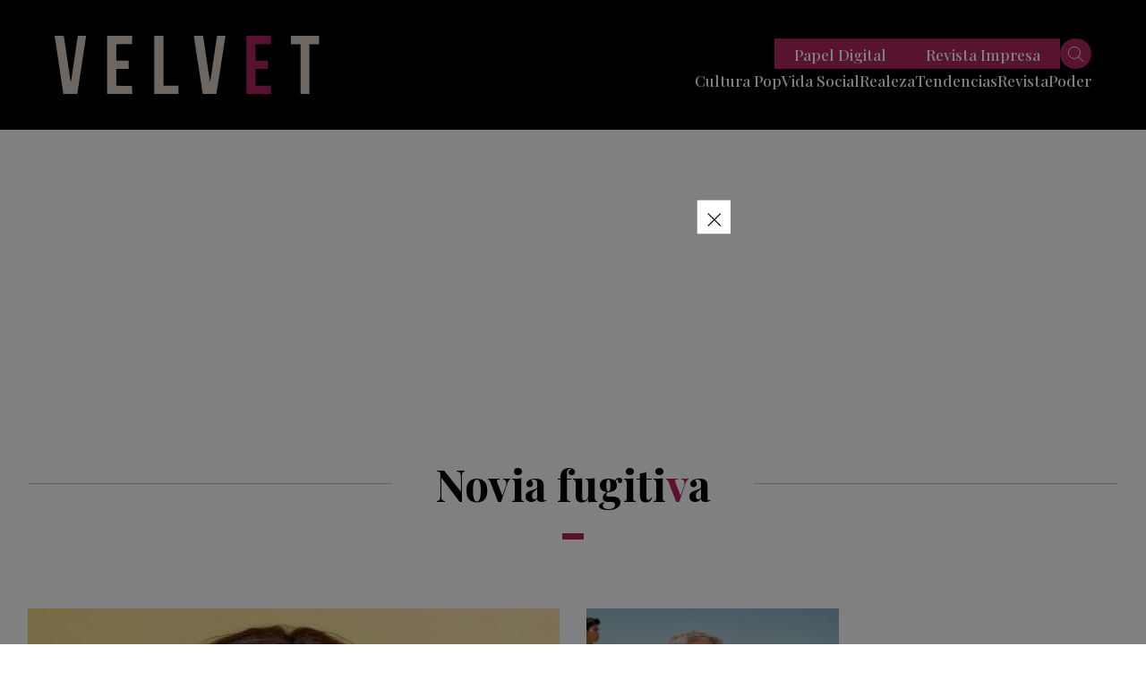

--- FILE ---
content_type: text/html; charset=utf-8
request_url: https://www.google.com/recaptcha/api2/aframe
body_size: 151
content:
<!DOCTYPE HTML><html><head><meta http-equiv="content-type" content="text/html; charset=UTF-8"></head><body><script nonce="bgyTsUYSAZ_TesBtH1eVgw">/** Anti-fraud and anti-abuse applications only. See google.com/recaptcha */ try{var clients={'sodar':'https://pagead2.googlesyndication.com/pagead/sodar?'};window.addEventListener("message",function(a){try{if(a.source===window.parent){var b=JSON.parse(a.data);var c=clients[b['id']];if(c){var d=document.createElement('img');d.src=c+b['params']+'&rc='+(localStorage.getItem("rc::a")?sessionStorage.getItem("rc::b"):"");window.document.body.appendChild(d);sessionStorage.setItem("rc::e",parseInt(sessionStorage.getItem("rc::e")||0)+1);localStorage.setItem("rc::h",'1769446926044');}}}catch(b){}});window.parent.postMessage("_grecaptcha_ready", "*");}catch(b){}</script></body></html>